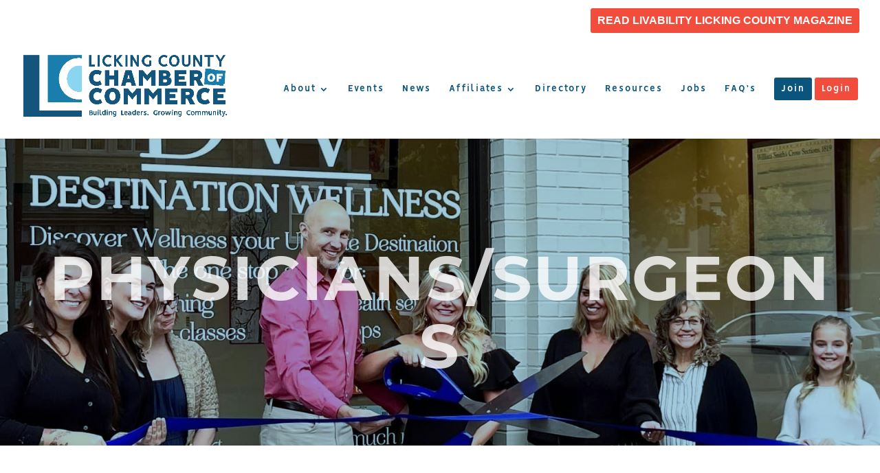

--- FILE ---
content_type: text/html; charset=utf-8
request_url: https://www.google.com/recaptcha/enterprise/anchor?ar=1&k=6LfI_T8rAAAAAMkWHrLP_GfSf3tLy9tKa839wcWa&co=aHR0cHM6Ly9tZW1iZXJzLmxpY2tpbmdjb3VudHljaGFtYmVyLmNvbTo0NDM.&hl=en&v=PoyoqOPhxBO7pBk68S4YbpHZ&size=invisible&anchor-ms=20000&execute-ms=30000&cb=t626ffjaw1ko
body_size: 48843
content:
<!DOCTYPE HTML><html dir="ltr" lang="en"><head><meta http-equiv="Content-Type" content="text/html; charset=UTF-8">
<meta http-equiv="X-UA-Compatible" content="IE=edge">
<title>reCAPTCHA</title>
<style type="text/css">
/* cyrillic-ext */
@font-face {
  font-family: 'Roboto';
  font-style: normal;
  font-weight: 400;
  font-stretch: 100%;
  src: url(//fonts.gstatic.com/s/roboto/v48/KFO7CnqEu92Fr1ME7kSn66aGLdTylUAMa3GUBHMdazTgWw.woff2) format('woff2');
  unicode-range: U+0460-052F, U+1C80-1C8A, U+20B4, U+2DE0-2DFF, U+A640-A69F, U+FE2E-FE2F;
}
/* cyrillic */
@font-face {
  font-family: 'Roboto';
  font-style: normal;
  font-weight: 400;
  font-stretch: 100%;
  src: url(//fonts.gstatic.com/s/roboto/v48/KFO7CnqEu92Fr1ME7kSn66aGLdTylUAMa3iUBHMdazTgWw.woff2) format('woff2');
  unicode-range: U+0301, U+0400-045F, U+0490-0491, U+04B0-04B1, U+2116;
}
/* greek-ext */
@font-face {
  font-family: 'Roboto';
  font-style: normal;
  font-weight: 400;
  font-stretch: 100%;
  src: url(//fonts.gstatic.com/s/roboto/v48/KFO7CnqEu92Fr1ME7kSn66aGLdTylUAMa3CUBHMdazTgWw.woff2) format('woff2');
  unicode-range: U+1F00-1FFF;
}
/* greek */
@font-face {
  font-family: 'Roboto';
  font-style: normal;
  font-weight: 400;
  font-stretch: 100%;
  src: url(//fonts.gstatic.com/s/roboto/v48/KFO7CnqEu92Fr1ME7kSn66aGLdTylUAMa3-UBHMdazTgWw.woff2) format('woff2');
  unicode-range: U+0370-0377, U+037A-037F, U+0384-038A, U+038C, U+038E-03A1, U+03A3-03FF;
}
/* math */
@font-face {
  font-family: 'Roboto';
  font-style: normal;
  font-weight: 400;
  font-stretch: 100%;
  src: url(//fonts.gstatic.com/s/roboto/v48/KFO7CnqEu92Fr1ME7kSn66aGLdTylUAMawCUBHMdazTgWw.woff2) format('woff2');
  unicode-range: U+0302-0303, U+0305, U+0307-0308, U+0310, U+0312, U+0315, U+031A, U+0326-0327, U+032C, U+032F-0330, U+0332-0333, U+0338, U+033A, U+0346, U+034D, U+0391-03A1, U+03A3-03A9, U+03B1-03C9, U+03D1, U+03D5-03D6, U+03F0-03F1, U+03F4-03F5, U+2016-2017, U+2034-2038, U+203C, U+2040, U+2043, U+2047, U+2050, U+2057, U+205F, U+2070-2071, U+2074-208E, U+2090-209C, U+20D0-20DC, U+20E1, U+20E5-20EF, U+2100-2112, U+2114-2115, U+2117-2121, U+2123-214F, U+2190, U+2192, U+2194-21AE, U+21B0-21E5, U+21F1-21F2, U+21F4-2211, U+2213-2214, U+2216-22FF, U+2308-230B, U+2310, U+2319, U+231C-2321, U+2336-237A, U+237C, U+2395, U+239B-23B7, U+23D0, U+23DC-23E1, U+2474-2475, U+25AF, U+25B3, U+25B7, U+25BD, U+25C1, U+25CA, U+25CC, U+25FB, U+266D-266F, U+27C0-27FF, U+2900-2AFF, U+2B0E-2B11, U+2B30-2B4C, U+2BFE, U+3030, U+FF5B, U+FF5D, U+1D400-1D7FF, U+1EE00-1EEFF;
}
/* symbols */
@font-face {
  font-family: 'Roboto';
  font-style: normal;
  font-weight: 400;
  font-stretch: 100%;
  src: url(//fonts.gstatic.com/s/roboto/v48/KFO7CnqEu92Fr1ME7kSn66aGLdTylUAMaxKUBHMdazTgWw.woff2) format('woff2');
  unicode-range: U+0001-000C, U+000E-001F, U+007F-009F, U+20DD-20E0, U+20E2-20E4, U+2150-218F, U+2190, U+2192, U+2194-2199, U+21AF, U+21E6-21F0, U+21F3, U+2218-2219, U+2299, U+22C4-22C6, U+2300-243F, U+2440-244A, U+2460-24FF, U+25A0-27BF, U+2800-28FF, U+2921-2922, U+2981, U+29BF, U+29EB, U+2B00-2BFF, U+4DC0-4DFF, U+FFF9-FFFB, U+10140-1018E, U+10190-1019C, U+101A0, U+101D0-101FD, U+102E0-102FB, U+10E60-10E7E, U+1D2C0-1D2D3, U+1D2E0-1D37F, U+1F000-1F0FF, U+1F100-1F1AD, U+1F1E6-1F1FF, U+1F30D-1F30F, U+1F315, U+1F31C, U+1F31E, U+1F320-1F32C, U+1F336, U+1F378, U+1F37D, U+1F382, U+1F393-1F39F, U+1F3A7-1F3A8, U+1F3AC-1F3AF, U+1F3C2, U+1F3C4-1F3C6, U+1F3CA-1F3CE, U+1F3D4-1F3E0, U+1F3ED, U+1F3F1-1F3F3, U+1F3F5-1F3F7, U+1F408, U+1F415, U+1F41F, U+1F426, U+1F43F, U+1F441-1F442, U+1F444, U+1F446-1F449, U+1F44C-1F44E, U+1F453, U+1F46A, U+1F47D, U+1F4A3, U+1F4B0, U+1F4B3, U+1F4B9, U+1F4BB, U+1F4BF, U+1F4C8-1F4CB, U+1F4D6, U+1F4DA, U+1F4DF, U+1F4E3-1F4E6, U+1F4EA-1F4ED, U+1F4F7, U+1F4F9-1F4FB, U+1F4FD-1F4FE, U+1F503, U+1F507-1F50B, U+1F50D, U+1F512-1F513, U+1F53E-1F54A, U+1F54F-1F5FA, U+1F610, U+1F650-1F67F, U+1F687, U+1F68D, U+1F691, U+1F694, U+1F698, U+1F6AD, U+1F6B2, U+1F6B9-1F6BA, U+1F6BC, U+1F6C6-1F6CF, U+1F6D3-1F6D7, U+1F6E0-1F6EA, U+1F6F0-1F6F3, U+1F6F7-1F6FC, U+1F700-1F7FF, U+1F800-1F80B, U+1F810-1F847, U+1F850-1F859, U+1F860-1F887, U+1F890-1F8AD, U+1F8B0-1F8BB, U+1F8C0-1F8C1, U+1F900-1F90B, U+1F93B, U+1F946, U+1F984, U+1F996, U+1F9E9, U+1FA00-1FA6F, U+1FA70-1FA7C, U+1FA80-1FA89, U+1FA8F-1FAC6, U+1FACE-1FADC, U+1FADF-1FAE9, U+1FAF0-1FAF8, U+1FB00-1FBFF;
}
/* vietnamese */
@font-face {
  font-family: 'Roboto';
  font-style: normal;
  font-weight: 400;
  font-stretch: 100%;
  src: url(//fonts.gstatic.com/s/roboto/v48/KFO7CnqEu92Fr1ME7kSn66aGLdTylUAMa3OUBHMdazTgWw.woff2) format('woff2');
  unicode-range: U+0102-0103, U+0110-0111, U+0128-0129, U+0168-0169, U+01A0-01A1, U+01AF-01B0, U+0300-0301, U+0303-0304, U+0308-0309, U+0323, U+0329, U+1EA0-1EF9, U+20AB;
}
/* latin-ext */
@font-face {
  font-family: 'Roboto';
  font-style: normal;
  font-weight: 400;
  font-stretch: 100%;
  src: url(//fonts.gstatic.com/s/roboto/v48/KFO7CnqEu92Fr1ME7kSn66aGLdTylUAMa3KUBHMdazTgWw.woff2) format('woff2');
  unicode-range: U+0100-02BA, U+02BD-02C5, U+02C7-02CC, U+02CE-02D7, U+02DD-02FF, U+0304, U+0308, U+0329, U+1D00-1DBF, U+1E00-1E9F, U+1EF2-1EFF, U+2020, U+20A0-20AB, U+20AD-20C0, U+2113, U+2C60-2C7F, U+A720-A7FF;
}
/* latin */
@font-face {
  font-family: 'Roboto';
  font-style: normal;
  font-weight: 400;
  font-stretch: 100%;
  src: url(//fonts.gstatic.com/s/roboto/v48/KFO7CnqEu92Fr1ME7kSn66aGLdTylUAMa3yUBHMdazQ.woff2) format('woff2');
  unicode-range: U+0000-00FF, U+0131, U+0152-0153, U+02BB-02BC, U+02C6, U+02DA, U+02DC, U+0304, U+0308, U+0329, U+2000-206F, U+20AC, U+2122, U+2191, U+2193, U+2212, U+2215, U+FEFF, U+FFFD;
}
/* cyrillic-ext */
@font-face {
  font-family: 'Roboto';
  font-style: normal;
  font-weight: 500;
  font-stretch: 100%;
  src: url(//fonts.gstatic.com/s/roboto/v48/KFO7CnqEu92Fr1ME7kSn66aGLdTylUAMa3GUBHMdazTgWw.woff2) format('woff2');
  unicode-range: U+0460-052F, U+1C80-1C8A, U+20B4, U+2DE0-2DFF, U+A640-A69F, U+FE2E-FE2F;
}
/* cyrillic */
@font-face {
  font-family: 'Roboto';
  font-style: normal;
  font-weight: 500;
  font-stretch: 100%;
  src: url(//fonts.gstatic.com/s/roboto/v48/KFO7CnqEu92Fr1ME7kSn66aGLdTylUAMa3iUBHMdazTgWw.woff2) format('woff2');
  unicode-range: U+0301, U+0400-045F, U+0490-0491, U+04B0-04B1, U+2116;
}
/* greek-ext */
@font-face {
  font-family: 'Roboto';
  font-style: normal;
  font-weight: 500;
  font-stretch: 100%;
  src: url(//fonts.gstatic.com/s/roboto/v48/KFO7CnqEu92Fr1ME7kSn66aGLdTylUAMa3CUBHMdazTgWw.woff2) format('woff2');
  unicode-range: U+1F00-1FFF;
}
/* greek */
@font-face {
  font-family: 'Roboto';
  font-style: normal;
  font-weight: 500;
  font-stretch: 100%;
  src: url(//fonts.gstatic.com/s/roboto/v48/KFO7CnqEu92Fr1ME7kSn66aGLdTylUAMa3-UBHMdazTgWw.woff2) format('woff2');
  unicode-range: U+0370-0377, U+037A-037F, U+0384-038A, U+038C, U+038E-03A1, U+03A3-03FF;
}
/* math */
@font-face {
  font-family: 'Roboto';
  font-style: normal;
  font-weight: 500;
  font-stretch: 100%;
  src: url(//fonts.gstatic.com/s/roboto/v48/KFO7CnqEu92Fr1ME7kSn66aGLdTylUAMawCUBHMdazTgWw.woff2) format('woff2');
  unicode-range: U+0302-0303, U+0305, U+0307-0308, U+0310, U+0312, U+0315, U+031A, U+0326-0327, U+032C, U+032F-0330, U+0332-0333, U+0338, U+033A, U+0346, U+034D, U+0391-03A1, U+03A3-03A9, U+03B1-03C9, U+03D1, U+03D5-03D6, U+03F0-03F1, U+03F4-03F5, U+2016-2017, U+2034-2038, U+203C, U+2040, U+2043, U+2047, U+2050, U+2057, U+205F, U+2070-2071, U+2074-208E, U+2090-209C, U+20D0-20DC, U+20E1, U+20E5-20EF, U+2100-2112, U+2114-2115, U+2117-2121, U+2123-214F, U+2190, U+2192, U+2194-21AE, U+21B0-21E5, U+21F1-21F2, U+21F4-2211, U+2213-2214, U+2216-22FF, U+2308-230B, U+2310, U+2319, U+231C-2321, U+2336-237A, U+237C, U+2395, U+239B-23B7, U+23D0, U+23DC-23E1, U+2474-2475, U+25AF, U+25B3, U+25B7, U+25BD, U+25C1, U+25CA, U+25CC, U+25FB, U+266D-266F, U+27C0-27FF, U+2900-2AFF, U+2B0E-2B11, U+2B30-2B4C, U+2BFE, U+3030, U+FF5B, U+FF5D, U+1D400-1D7FF, U+1EE00-1EEFF;
}
/* symbols */
@font-face {
  font-family: 'Roboto';
  font-style: normal;
  font-weight: 500;
  font-stretch: 100%;
  src: url(//fonts.gstatic.com/s/roboto/v48/KFO7CnqEu92Fr1ME7kSn66aGLdTylUAMaxKUBHMdazTgWw.woff2) format('woff2');
  unicode-range: U+0001-000C, U+000E-001F, U+007F-009F, U+20DD-20E0, U+20E2-20E4, U+2150-218F, U+2190, U+2192, U+2194-2199, U+21AF, U+21E6-21F0, U+21F3, U+2218-2219, U+2299, U+22C4-22C6, U+2300-243F, U+2440-244A, U+2460-24FF, U+25A0-27BF, U+2800-28FF, U+2921-2922, U+2981, U+29BF, U+29EB, U+2B00-2BFF, U+4DC0-4DFF, U+FFF9-FFFB, U+10140-1018E, U+10190-1019C, U+101A0, U+101D0-101FD, U+102E0-102FB, U+10E60-10E7E, U+1D2C0-1D2D3, U+1D2E0-1D37F, U+1F000-1F0FF, U+1F100-1F1AD, U+1F1E6-1F1FF, U+1F30D-1F30F, U+1F315, U+1F31C, U+1F31E, U+1F320-1F32C, U+1F336, U+1F378, U+1F37D, U+1F382, U+1F393-1F39F, U+1F3A7-1F3A8, U+1F3AC-1F3AF, U+1F3C2, U+1F3C4-1F3C6, U+1F3CA-1F3CE, U+1F3D4-1F3E0, U+1F3ED, U+1F3F1-1F3F3, U+1F3F5-1F3F7, U+1F408, U+1F415, U+1F41F, U+1F426, U+1F43F, U+1F441-1F442, U+1F444, U+1F446-1F449, U+1F44C-1F44E, U+1F453, U+1F46A, U+1F47D, U+1F4A3, U+1F4B0, U+1F4B3, U+1F4B9, U+1F4BB, U+1F4BF, U+1F4C8-1F4CB, U+1F4D6, U+1F4DA, U+1F4DF, U+1F4E3-1F4E6, U+1F4EA-1F4ED, U+1F4F7, U+1F4F9-1F4FB, U+1F4FD-1F4FE, U+1F503, U+1F507-1F50B, U+1F50D, U+1F512-1F513, U+1F53E-1F54A, U+1F54F-1F5FA, U+1F610, U+1F650-1F67F, U+1F687, U+1F68D, U+1F691, U+1F694, U+1F698, U+1F6AD, U+1F6B2, U+1F6B9-1F6BA, U+1F6BC, U+1F6C6-1F6CF, U+1F6D3-1F6D7, U+1F6E0-1F6EA, U+1F6F0-1F6F3, U+1F6F7-1F6FC, U+1F700-1F7FF, U+1F800-1F80B, U+1F810-1F847, U+1F850-1F859, U+1F860-1F887, U+1F890-1F8AD, U+1F8B0-1F8BB, U+1F8C0-1F8C1, U+1F900-1F90B, U+1F93B, U+1F946, U+1F984, U+1F996, U+1F9E9, U+1FA00-1FA6F, U+1FA70-1FA7C, U+1FA80-1FA89, U+1FA8F-1FAC6, U+1FACE-1FADC, U+1FADF-1FAE9, U+1FAF0-1FAF8, U+1FB00-1FBFF;
}
/* vietnamese */
@font-face {
  font-family: 'Roboto';
  font-style: normal;
  font-weight: 500;
  font-stretch: 100%;
  src: url(//fonts.gstatic.com/s/roboto/v48/KFO7CnqEu92Fr1ME7kSn66aGLdTylUAMa3OUBHMdazTgWw.woff2) format('woff2');
  unicode-range: U+0102-0103, U+0110-0111, U+0128-0129, U+0168-0169, U+01A0-01A1, U+01AF-01B0, U+0300-0301, U+0303-0304, U+0308-0309, U+0323, U+0329, U+1EA0-1EF9, U+20AB;
}
/* latin-ext */
@font-face {
  font-family: 'Roboto';
  font-style: normal;
  font-weight: 500;
  font-stretch: 100%;
  src: url(//fonts.gstatic.com/s/roboto/v48/KFO7CnqEu92Fr1ME7kSn66aGLdTylUAMa3KUBHMdazTgWw.woff2) format('woff2');
  unicode-range: U+0100-02BA, U+02BD-02C5, U+02C7-02CC, U+02CE-02D7, U+02DD-02FF, U+0304, U+0308, U+0329, U+1D00-1DBF, U+1E00-1E9F, U+1EF2-1EFF, U+2020, U+20A0-20AB, U+20AD-20C0, U+2113, U+2C60-2C7F, U+A720-A7FF;
}
/* latin */
@font-face {
  font-family: 'Roboto';
  font-style: normal;
  font-weight: 500;
  font-stretch: 100%;
  src: url(//fonts.gstatic.com/s/roboto/v48/KFO7CnqEu92Fr1ME7kSn66aGLdTylUAMa3yUBHMdazQ.woff2) format('woff2');
  unicode-range: U+0000-00FF, U+0131, U+0152-0153, U+02BB-02BC, U+02C6, U+02DA, U+02DC, U+0304, U+0308, U+0329, U+2000-206F, U+20AC, U+2122, U+2191, U+2193, U+2212, U+2215, U+FEFF, U+FFFD;
}
/* cyrillic-ext */
@font-face {
  font-family: 'Roboto';
  font-style: normal;
  font-weight: 900;
  font-stretch: 100%;
  src: url(//fonts.gstatic.com/s/roboto/v48/KFO7CnqEu92Fr1ME7kSn66aGLdTylUAMa3GUBHMdazTgWw.woff2) format('woff2');
  unicode-range: U+0460-052F, U+1C80-1C8A, U+20B4, U+2DE0-2DFF, U+A640-A69F, U+FE2E-FE2F;
}
/* cyrillic */
@font-face {
  font-family: 'Roboto';
  font-style: normal;
  font-weight: 900;
  font-stretch: 100%;
  src: url(//fonts.gstatic.com/s/roboto/v48/KFO7CnqEu92Fr1ME7kSn66aGLdTylUAMa3iUBHMdazTgWw.woff2) format('woff2');
  unicode-range: U+0301, U+0400-045F, U+0490-0491, U+04B0-04B1, U+2116;
}
/* greek-ext */
@font-face {
  font-family: 'Roboto';
  font-style: normal;
  font-weight: 900;
  font-stretch: 100%;
  src: url(//fonts.gstatic.com/s/roboto/v48/KFO7CnqEu92Fr1ME7kSn66aGLdTylUAMa3CUBHMdazTgWw.woff2) format('woff2');
  unicode-range: U+1F00-1FFF;
}
/* greek */
@font-face {
  font-family: 'Roboto';
  font-style: normal;
  font-weight: 900;
  font-stretch: 100%;
  src: url(//fonts.gstatic.com/s/roboto/v48/KFO7CnqEu92Fr1ME7kSn66aGLdTylUAMa3-UBHMdazTgWw.woff2) format('woff2');
  unicode-range: U+0370-0377, U+037A-037F, U+0384-038A, U+038C, U+038E-03A1, U+03A3-03FF;
}
/* math */
@font-face {
  font-family: 'Roboto';
  font-style: normal;
  font-weight: 900;
  font-stretch: 100%;
  src: url(//fonts.gstatic.com/s/roboto/v48/KFO7CnqEu92Fr1ME7kSn66aGLdTylUAMawCUBHMdazTgWw.woff2) format('woff2');
  unicode-range: U+0302-0303, U+0305, U+0307-0308, U+0310, U+0312, U+0315, U+031A, U+0326-0327, U+032C, U+032F-0330, U+0332-0333, U+0338, U+033A, U+0346, U+034D, U+0391-03A1, U+03A3-03A9, U+03B1-03C9, U+03D1, U+03D5-03D6, U+03F0-03F1, U+03F4-03F5, U+2016-2017, U+2034-2038, U+203C, U+2040, U+2043, U+2047, U+2050, U+2057, U+205F, U+2070-2071, U+2074-208E, U+2090-209C, U+20D0-20DC, U+20E1, U+20E5-20EF, U+2100-2112, U+2114-2115, U+2117-2121, U+2123-214F, U+2190, U+2192, U+2194-21AE, U+21B0-21E5, U+21F1-21F2, U+21F4-2211, U+2213-2214, U+2216-22FF, U+2308-230B, U+2310, U+2319, U+231C-2321, U+2336-237A, U+237C, U+2395, U+239B-23B7, U+23D0, U+23DC-23E1, U+2474-2475, U+25AF, U+25B3, U+25B7, U+25BD, U+25C1, U+25CA, U+25CC, U+25FB, U+266D-266F, U+27C0-27FF, U+2900-2AFF, U+2B0E-2B11, U+2B30-2B4C, U+2BFE, U+3030, U+FF5B, U+FF5D, U+1D400-1D7FF, U+1EE00-1EEFF;
}
/* symbols */
@font-face {
  font-family: 'Roboto';
  font-style: normal;
  font-weight: 900;
  font-stretch: 100%;
  src: url(//fonts.gstatic.com/s/roboto/v48/KFO7CnqEu92Fr1ME7kSn66aGLdTylUAMaxKUBHMdazTgWw.woff2) format('woff2');
  unicode-range: U+0001-000C, U+000E-001F, U+007F-009F, U+20DD-20E0, U+20E2-20E4, U+2150-218F, U+2190, U+2192, U+2194-2199, U+21AF, U+21E6-21F0, U+21F3, U+2218-2219, U+2299, U+22C4-22C6, U+2300-243F, U+2440-244A, U+2460-24FF, U+25A0-27BF, U+2800-28FF, U+2921-2922, U+2981, U+29BF, U+29EB, U+2B00-2BFF, U+4DC0-4DFF, U+FFF9-FFFB, U+10140-1018E, U+10190-1019C, U+101A0, U+101D0-101FD, U+102E0-102FB, U+10E60-10E7E, U+1D2C0-1D2D3, U+1D2E0-1D37F, U+1F000-1F0FF, U+1F100-1F1AD, U+1F1E6-1F1FF, U+1F30D-1F30F, U+1F315, U+1F31C, U+1F31E, U+1F320-1F32C, U+1F336, U+1F378, U+1F37D, U+1F382, U+1F393-1F39F, U+1F3A7-1F3A8, U+1F3AC-1F3AF, U+1F3C2, U+1F3C4-1F3C6, U+1F3CA-1F3CE, U+1F3D4-1F3E0, U+1F3ED, U+1F3F1-1F3F3, U+1F3F5-1F3F7, U+1F408, U+1F415, U+1F41F, U+1F426, U+1F43F, U+1F441-1F442, U+1F444, U+1F446-1F449, U+1F44C-1F44E, U+1F453, U+1F46A, U+1F47D, U+1F4A3, U+1F4B0, U+1F4B3, U+1F4B9, U+1F4BB, U+1F4BF, U+1F4C8-1F4CB, U+1F4D6, U+1F4DA, U+1F4DF, U+1F4E3-1F4E6, U+1F4EA-1F4ED, U+1F4F7, U+1F4F9-1F4FB, U+1F4FD-1F4FE, U+1F503, U+1F507-1F50B, U+1F50D, U+1F512-1F513, U+1F53E-1F54A, U+1F54F-1F5FA, U+1F610, U+1F650-1F67F, U+1F687, U+1F68D, U+1F691, U+1F694, U+1F698, U+1F6AD, U+1F6B2, U+1F6B9-1F6BA, U+1F6BC, U+1F6C6-1F6CF, U+1F6D3-1F6D7, U+1F6E0-1F6EA, U+1F6F0-1F6F3, U+1F6F7-1F6FC, U+1F700-1F7FF, U+1F800-1F80B, U+1F810-1F847, U+1F850-1F859, U+1F860-1F887, U+1F890-1F8AD, U+1F8B0-1F8BB, U+1F8C0-1F8C1, U+1F900-1F90B, U+1F93B, U+1F946, U+1F984, U+1F996, U+1F9E9, U+1FA00-1FA6F, U+1FA70-1FA7C, U+1FA80-1FA89, U+1FA8F-1FAC6, U+1FACE-1FADC, U+1FADF-1FAE9, U+1FAF0-1FAF8, U+1FB00-1FBFF;
}
/* vietnamese */
@font-face {
  font-family: 'Roboto';
  font-style: normal;
  font-weight: 900;
  font-stretch: 100%;
  src: url(//fonts.gstatic.com/s/roboto/v48/KFO7CnqEu92Fr1ME7kSn66aGLdTylUAMa3OUBHMdazTgWw.woff2) format('woff2');
  unicode-range: U+0102-0103, U+0110-0111, U+0128-0129, U+0168-0169, U+01A0-01A1, U+01AF-01B0, U+0300-0301, U+0303-0304, U+0308-0309, U+0323, U+0329, U+1EA0-1EF9, U+20AB;
}
/* latin-ext */
@font-face {
  font-family: 'Roboto';
  font-style: normal;
  font-weight: 900;
  font-stretch: 100%;
  src: url(//fonts.gstatic.com/s/roboto/v48/KFO7CnqEu92Fr1ME7kSn66aGLdTylUAMa3KUBHMdazTgWw.woff2) format('woff2');
  unicode-range: U+0100-02BA, U+02BD-02C5, U+02C7-02CC, U+02CE-02D7, U+02DD-02FF, U+0304, U+0308, U+0329, U+1D00-1DBF, U+1E00-1E9F, U+1EF2-1EFF, U+2020, U+20A0-20AB, U+20AD-20C0, U+2113, U+2C60-2C7F, U+A720-A7FF;
}
/* latin */
@font-face {
  font-family: 'Roboto';
  font-style: normal;
  font-weight: 900;
  font-stretch: 100%;
  src: url(//fonts.gstatic.com/s/roboto/v48/KFO7CnqEu92Fr1ME7kSn66aGLdTylUAMa3yUBHMdazQ.woff2) format('woff2');
  unicode-range: U+0000-00FF, U+0131, U+0152-0153, U+02BB-02BC, U+02C6, U+02DA, U+02DC, U+0304, U+0308, U+0329, U+2000-206F, U+20AC, U+2122, U+2191, U+2193, U+2212, U+2215, U+FEFF, U+FFFD;
}

</style>
<link rel="stylesheet" type="text/css" href="https://www.gstatic.com/recaptcha/releases/PoyoqOPhxBO7pBk68S4YbpHZ/styles__ltr.css">
<script nonce="9LvQkfXAQ4wNhjkqFQ0VKA" type="text/javascript">window['__recaptcha_api'] = 'https://www.google.com/recaptcha/enterprise/';</script>
<script type="text/javascript" src="https://www.gstatic.com/recaptcha/releases/PoyoqOPhxBO7pBk68S4YbpHZ/recaptcha__en.js" nonce="9LvQkfXAQ4wNhjkqFQ0VKA">
      
    </script></head>
<body><div id="rc-anchor-alert" class="rc-anchor-alert"></div>
<input type="hidden" id="recaptcha-token" value="[base64]">
<script type="text/javascript" nonce="9LvQkfXAQ4wNhjkqFQ0VKA">
      recaptcha.anchor.Main.init("[\x22ainput\x22,[\x22bgdata\x22,\x22\x22,\[base64]/[base64]/[base64]/ZyhXLGgpOnEoW04sMjEsbF0sVywwKSxoKSxmYWxzZSxmYWxzZSl9Y2F0Y2goayl7RygzNTgsVyk/[base64]/[base64]/[base64]/[base64]/[base64]/[base64]/[base64]/bmV3IEJbT10oRFswXSk6dz09Mj9uZXcgQltPXShEWzBdLERbMV0pOnc9PTM/bmV3IEJbT10oRFswXSxEWzFdLERbMl0pOnc9PTQ/[base64]/[base64]/[base64]/[base64]/[base64]\\u003d\x22,\[base64]\x22,\x22wo5WIsKyw4Fqw5vDkGh+w5tqW8KeRzx8wp7CrsO+dsOLwrwGDhQbGcK4GU/DnRdHwqrDpsOeJ2jCkDzCg8OLDsKHRsK5TsOVwpbCnV4EwqUAwrPDh0rCgsOvIsO4wozDlcOGw7YWwpV4w74jPhDCrMKqNcKxEcOTUl3DqUfDqMKtw6XDr1Iiwq1Bw5vDmcOKwrZ2wp/CusKcVcKYX8K/McKhTm3DkWRDwpbDvWllSSTCn8OSRm9lFMOfIMKfw5VxTVLDqcKyK8ORcinDgXjCo8KNw5LCtmZhwrcYwo9Aw5XDmj3CtMKREAA6wqI/[base64]/CmMOQw4HDjcOgU8K5w4QYw5ZuFsKzw7sxwozDrC4fT3cjw6BTwp9iEglXacOcwpbCgMKzw6rCiRXDqxw0J8OyZ8OSdMO0w63CiMO5aQnDs15/JTvDtcO8L8O+B2AbeMO8MUjDm8OkP8KgwrbCpsOWK8KIw4zDjXrDgiDCnFvCqMOrw7PDiMKwDXkMDVNcBxzCkcO6w6XCoMKBwrbDq8Obf8K3CTlTA206wqodZ8OLIA3Ds8KRwrcrw5/[base64]/Cn8OawqhBKcKawrbDr8Odb8Owf8KfwoXCkMKFwp7DpRZyw7XCm8KLWsKzZ8KoYcKhKHHCiWXDi8OcCcOBLSgdwo5YwrLCv0bDh1cPCMKGLH7Cj24Bwro8BlbDuSnCp2/CkW/[base64]/Dkl/DhAYCeMKEw6xzw6TDiyw8wpzCmmZBHMK0w65Jw5Vxw5tLIcK1VcKsL8ODR8OnwoEqwrIRw784RcKkMMODMsOjw6vCucKLwq3DmDBZw5/DgEVnI8KwfMKWScKnesOOUhddVcOrw7zCkcOdwq/CtMKxWF50X8K1W1h/wofDncKJwpvCpcKTV8OnIDdgfBYFWE1nfcOeZcKGwoHCssKmwoM1w63CqcK9w51aS8OoQMOxLcONw4gsw6rCi8OnwqLDq8O/wrBHEEPCiH3Ct8Omc1jCl8K1w6XDvSTDuGfDgMO1wo1zDMOZacOVwobCrCnDqThJwqTDpcKcF8OrwofDkcO3w4JUIsO4w6/[base64]/DlwpQwoPDuWTDkAMvFi/[base64]/woYybj8Aw751wpnDpsOLw6wuwqMlwobDnEYkwrAyw5JZwokbw41Ow4HCq8KwAVjCtHFowrtceRklwqjCg8OVDMKPAXzDuMKjU8KwwpvDssOmAcK4w67CgsOGwotKw7Y9F8KKw4kFwqIHMWtUQWFYPcK/WkXDgsKHf8OKecK+w4Qtw5FdYS4LTMOzwqLDmwUFDsK5w5fChsOqwp7DqQ0Ywp7Cm2Vtwq4Yw41ww4zDjMONwqkVTMK4FUIzfT3CoQ1Aw6F8FnNEw4zCtsKNw7jCgVETw7rDosOiMgnClcOcw7vDjMOawoXCnFzDh8K6dsOAAsK9wrnCiMKww4rChsKFw6/CosKtwp9bUAc0wp/Dtm3CiRxlQsKgVsKlwpLCv8OWw6kZwrjCpcKvw7Ipbw9iISZ2wr9lw73DtMOoSsKxMjzCuMKwwp/Ds8OlLMOXTsOoIsKAQsOmeAHDti7CtS3Du3fCpMO1Hj7Dqw3Dt8KNw4EIwpLDvzBcwoTDhsOiTcKzS05Pf3Mnw6p0ZcK7wovDtE1DH8KBwrY9w5AJN0rCp3ZtVU4XMDTCsHtnaBDDnDXDl2BZwprDiFB+w5fDr8KXUn9rwqbCo8Kqw5dcw6ltw5pHUcOmw7/CuS/DgVHCrFRrw5HDu0/[base64]/CuTwUPWxGRxjDuk9Kw7LCqi9+wrFBBXnCvsKSw4jDmMOqT1zCqi/CqsKTDMOUBms2wo7DnsOWw4bCkF4rHcORK8OewoDCkWLCu2TDklTCniDCvy5nAsKVEER0Gxcqw5BsdMOIw7MFF8O8MTsOKXTDkD/Dl8KeLwrDrzkTGMOoGEXDg8KeI3jDrsO/d8OtEikhw6/DrsOcem/CucO0UljDlEUZwoZFwrllwqsFwoMlwqAkfmrCp3PDpMO+MSYSDS/Cu8K0w6sANV7Dr8OuZB/DqRfDsMK4FsKVKcKEB8Ovw6lnwrnDm0TCjVbDnAA+w7jChcOnSQ5Ow6d1QMO3V8Okw4RdJ8OrAXlDZ21jw5BzMEHCjnfCp8O4UV7DhsOGwqPDnMKjLTVVwpXCtMOEwo7DqkHCmVgGShowKMKMOMKkJMOfIsOvw4YlwqrDjMODd8K2J1/DuWlewqloWcOpwoTDhsOCwp81wqt9BjTCnXnCnzjDhVLCgB9jwqslKGA9EHtGw55IBcKuwpDCt1rDosOwU2zCnQfDui/Cs1ILdQUjHGsNw5UhFMKua8K4w7MATW/DssOuw7jDjDnCj8ORQSdzIh/DmsK7wpY+w5EpwqrDiGVGQcK5FcKfaWrDry4wwo/[base64]/awBEfcOILMKaO2bCiRE9XzDCh3sWwpJ0FV7ChcONLsKhw6zDiCzDjsKzw5bDuMKbZihxwpHDgcKdwqw9w6FwFsOTS8OacMOhwpNRw67DpjXCjcOAJzfCjG3CusKJZkXDn8OtZsOrw6LCpsK/w7V1w7wHeE/CpMOROhVNw4/DkxvDrQPDmlZsGw1cw6jDnQwkcGTDlFvCk8OcUhshwrVdEFcJbsKrAMK+E3zDpFrDqsOtwrEDw4JFX2ZYw54ew4nCvjjCk28qE8OWB04/[base64]/CrcO4wrcIw57DtVLDv8OPw7/DkcOGw5TDgcOvDsK+LcKbU0M3woEMw6VcM33Cs0nCvlnCqcOKw5okRsKtT2Arw5I/J8O6QxZAw5XDmsKww53Cs8K6w6Uhe8O9wofDkQ7Do8ORfsOObGvCg8ONLCLCl8KFwroGwrnCicKMwpoPORbCqcKqdhsnw5jCkSxCw6HDkhl5enE8w5IJwrFJNMObBG7CnnDDoMO5wovCgllXw7bDpcKUw4bCsMO7IMOnH0LDi8KMwpbCu8Ouw59Wwp/[base64]/[base64]/DscK9bTk1AMOrwrvDiAFRw4bDusOmwpx3w6jCpx9PPMKbc8OqO0HDocKqfmpRwoQYe8KpX0XDoEhJwr4zw7ctwqRwfynClhjCjF3DqwnCnkXDtcOSAQlSdn8Sw7nDrSIWw7vCn8OFw5gtwp7DqsONVWgnwrFCwpVNWsKkBGbComjCrsKmd1JNFF/Dj8K6TQPCvmhBw4Idw6BfCD4oMk7DqsKgWFvClcK9b8KXaMOnwqVXZ8OdSAMaw5zDt3/[base64]/w75bwpHDokvDtMKCdcOIwovCjMKOw6c7LB7DgCh5woRpwrNFw5lxw4Z/esKMRkLDq8OJw6bCs8KlQGVIwr5bdzRdw43Ds37CmVo+QcOVE17DpXLDrcKlwpDDrStcw6XCicKyw5oST8K/wqPDgDHCk3bDqEMNwrbDqDXDhFwEH8OGG8K1wpbDoiTDgSfDi8KGwqEgwo5nBcOhw4U5w7Q/[base64]/Ch8KwS8OJw5cEaGbDmcO4wrLCjsOYUMKAw7IAw7V5BiotOEYXw5DCpsOAYWVNBMO/[base64]/aF4ywrjCs35LPsOyw6/CnsOPw6jDgsKvwrB3w50PwrJzw5hvw4DCnkB3wrBXEQLCvcO4SsO2w4Zdw5DCq2R8w4UcwrvDrgHCrgrCgcKZw4h/AsOHZcKJGhLDt8KSd8KXwqJjw4bDqwAxwqUHM2zDpjx/w54oBBtlbR7CsMKtwo7DrMOTcwIIw4HCswlmF8OrOAAHw7FKwqjDih/CgmzDql7CmsOPwokGw5F/wr/CgsODb8OQPhjCmMK8wo4vwp1Kw6V3wrVNw5YIwoVHw5YNP1sdw4UbGk06ZzTCo04uw5rDi8Kbw6TCmsK2ZsOxHsOXw6trwqhiTWrCpSQ/KHINwqbDrBERw4zDncK1w64eCC9XwrLCscKlQF/ClsKFP8KVBwjDgzAeCiDDo8OKNkpcbcOuOVPDs8O2d8KVeFDCr2gMworDgcK6HMKQwonDjhPDr8KhalPCpnF1w4FOwohAw514cMO1C0MCCjkbwoUjKTHDrsKZbsOZwrfDusKNwoVaOXbDlgLDgwZ7ZhvDh8KdasK0wpAjdcOuMsKRdcKhwp4TCigVdATCsMKew6k/wrTCkcKIwqF1wqp7w6FzHcKtw6gfWsK5w6sTLEfDiDRMBB3Cs1fCrgUxw7DCi03Dl8KUw4/Cvx4TScKKSWwNacOOWsOmw5XDusOew44Lw5HCkMOvWmvDsUtiwprDpy1xIMKawrVgwojCj33Cq0RTXCkZw4vCmsOZw51Sw6B7w5jDg8KwRhHDp8Kjwpwdwr0tCsOxRw7CusOTw6bCr8OZwo7DkWIQw5HCnh4gwpI8cjrCncODBS9qWA0kFcOdUcK4PDN/[base64]/DnDjDknzDk8K+cjPDjMKnDcOPwonCgMKcacOnNcKGw4sYI2Uyw5PCkFvDqMK8w7LCvxTCuGbDpwRqw4nCr8OVwqAZI8KOw4PDogvDo8KKOAbDisKMwrwmbGBZKcO/[base64]/[base64]/wqAFPxE/w4/DtMONDcK8Ux7CssOww77CvMKHwrrDqMKzwr3Cow7Dk8K/wosnw6bCp8KCEWLCihxKaMKEwr/DscOZwqY9w45/[base64]/[base64]/DusK+UQhFwqXDjnXCsMOhw5XDk8K1BwULKMO3wr7Ckn/Dn8KDBToEw74nw57DqwbDl1t5TsO0wrrCisOfYxjDl8KAeWzCt8O8QznCrcOIR07DgFM0McKDT8OLwofDkcK0wpvCrQnChMKswqtqccOHwqJPwr/CqFvCsArDgsKXHRvCvQfDl8KpL1fDtsObw7nCu04eLsOteCrDhsKUZMOJUcKaw6o0wqBYwpzCiMO7wqTCjsKHwoU/[base64]/w4zDvsOiAsO7w63DlMOhw4bDiMOdcXd3DCDCtWZhMsOiw4HDrSXDqQzDqjbCjcOpwp0GKQnDilPDmMO2fcOcw7JtwrU2w4HCiMO9wqhVWjXCsRlhSgMZw5TCh8O9MsKKwqTCk3xGwos/HD3Ci8OZXsO+KMKvasKLw5/[base64]/w5hgwrdiw70wwr/[base64]/[base64]/Ctl51RcKreQZswpDDrGMBwoZuZsKvwrrCo8OJJsKNw5rCtw/DiWZjwrpJwrDDicKow64gPcOfwovDqcKHwpE9BMO1CcO/OwHDozTDqsOXwqNwFMOfbsKSwq8sdsK2w5/CsQQowrrDuDLDhw4bFxJGwpAqfMKZw77DuUzCjcKlwozCjD4MG8OGXMK8GFPCpTjCrQYCBCbDh2l3NsKALAzDo8OiwoxSFE/Cs2TDkw3CmcOxEMKjM8KKw4LDkMKCwqctBB5qwq3DqMOCKMO5cAMmw5ZAw47DmRIfw5PCmsKTwrnCmcOAw7MNVnM0BcO1SsOvw7TCp8KXUw/[base64]/Ci03CkMOUwqggw5fDmcOewqBhHhUXbcOlw7/DjS/DuX3CpcOdM8KAw4vCoXzCv8O7BcKTw4AJIht5WMKew6MPMDPCrMOKNMKyw7rDpWQPVAPChBkrw79Cwq3CtlXCtwAdw7rDmcK+wphEwrbCt1REFMKueR4fwrFUQsKaUB/Dg8KRJjTCplUZwqg5ZMO4PcKzwptlfsKaTgrDrHhywpQiwp1xXiZjXsKTdsKBw5NtQMKEX8OLZVlvwozDsAPDq8K7w41PIEcrdR03w4zDk8O4w6XCscOGcU7DkEFvU8KUw6wpXMOLw6/[base64]/DqcKICsKSa33DucKLw5LDhcKMwqkHd8K1w5DDnU9cNcKpw617WnpULcOfwpFJSi1mwo0/[base64]/Dv8Kfw7/Cl8OFw4bCqMOhw5ETwoBuwq3CuMKVwrvDnMOqwrV1wobCnQnCuzVYwojDnsOww6nCnMO6wqnDoMKfMX3CjMKbcXciC8KEcsK6JTvDucKDw4lCw4HCoMO+wp/Di0huRcKWAcKVwrTCtsKvES7CsFl0w6nDvMO4woTDsMKMw40Bw4wBwrbDtMOKw7HDg8KnIsKtBBTDkcKfS8KiQ1zDlcKQPlzDkMOnZ2/[base64]/DqAh0wrMRw4DCrMOjPRQVU8O9Hz3DhETCnR44MjUDwq0jwofCgFnDpS3DkwRFwobCuG/Du0xdw4UtwprDiS/DisKVwrMcThNGbMKAw77CjMOww4TDsMKDwpHClGkIdMOEw4Ajw6jDq8KFclJww6fClBMveMOrw6fCpcOLDMOHwoILccOrMMKhSGl9w4xbGsOiw5fCrCzDoMOLHyIJTS05w4zCnB5Owr/[base64]/w4o1eS8jBcOGHHxQw4s5Hj1awqcsdMKETcKKYmXCkmDDmsKFw5rDuVzCpsOAPBEYMEvCicO9w5rDr8K6B8OvA8OPw7LCh2/Do8K8JGDCpMKvJ8OtwrXDhcKCaSrCoQbDolHDncOaZMOUZsOnWMOvwqwOFsOpwrrCiMOxQRrDiCA7w7fCmV85wq4Dw7jDi8Klw4E1B8OTwpnDk2zDsWPDlMKKclp8Y8OxwoLDtMKHEVpIw5HCrsKYwptmbcObw6nDu11zw7HDnRFuwrfDjCwUwph/[base64]/Cv8KPQmPCgE/[base64]/CqmrDqcK4w7zDn8KVwqlLwqXDmV/CjQLCsVvCh8Kcw5/CjsOWw6M1w5MOfTxdQHpJw5bDqW7DsyDCozXCp8KBEi1/UHpFwoc5wod/fsK7wolRTnjCo8K/w7DDqMK+ScOVdcKmw6PCicKwwp/CkWzDj8OZw6jCicK4KzhrwojDt8Oew7zDuS5hwqrDv8Kbw6LDkyUkw45Gf8KIUSbCu8KAw54hZ8K/[base64]/[base64]/LsKZw4MbwprCmTU/OcKCwrEJdAnDtsK5w7jDuMK8wrpYw4zDg0wsGsKcwo4zU2LCqcKCRMKuw6fDucOCYsOKM8Krwq9Pb0wewr/[base64]/Cq8KiwpjCtMOgPcKKw7rDhsOrw5Jgw5zCkMOzw4NowrnCtMOrwqPDmRxew5/[base64]/wqpzMcOpwq3CnMKBQcKqIjINwrPCpMKXGUFrXVPDu8KFw7zCg33DkC3Cs8KbHi3DvcOSw6rCghADe8OqwpM/UV1PcMODwrnDug/Di1EvwpZZTMKaUzRvw73Do8OdY3owTyjCt8KLH17CpjPDgsKxdcOaV088wphIesKHwrHDsx9aJMO0E8O/[base64]/JEdPDhXCssOXbmQOwrTCt8KoKMKcEEXDjxrCnkocThrDqcKMR8KKDsOQwrrDsUfDhAt0w6jDtirCpMKJwqw+T8O5w7FWwrw8wr7DoMOVwrPDg8KaZcOlGCM0M8K8CnsDWMKZw7/[base64]/CisK7YcK9wonCksKqwrYVSHhITcK+GMKlw54ECMOHY8ORCMOJwpLDlhjCmS/Dl8OJwpHDhcKIwoVDO8KpwoHDk1xcMxXCgCoYw4Aww48IwqfCixTCk8O5w4fDlH9+wojChcObBQ/Cm8OXw5JwwrjChGtwwpFHwoICw6hBw4vDn8OofMODwo4Wwr13NcK6G8OYfCfCpVPDmcK0UMKXa8K9wrd9w71HOcOOw5UFwqxww7w1IsKew5HCnsOaYkpHw5UOwrrDjMOwIsOMw7PCscKTwplgwoPDp8K4w6DDjcKtDUw0w7F/w6oiWw9ew4gGP8OZAsOsw5lMwpN/[base64]/DmnLDocKNGAFmwqx2FGV0w57ClSHDvcKLKcKdcD0tdsOzwpPChgjCqcOVQMKHwojCqk/DrnoJAMKJCkzCp8KvwqsQwoHCpkHDlVVmw5MkcSbDpMK5HcOxw7/[base64]/[base64]/CsEHDhMK/b1Y2wqVxwoHDv0HDosOMwoDChcKDwqnCvcOpwr1oMsOLDXZ+w4ctUWJ2w6k7wrLDusOyw6xqAsKHccOCXsKHEknCg1LDkAR+w5vCtsOoPDQDRSDDoWwwPW/CrsKaTUPDsyHDo1vCk1gnw6hOXDDCucOpasOHw7rCnsK3w7rCqE49IcKnRz/CssKaw4zCijPCrlDCkMOyScOsZ8Knw5pxwo/CuAlgMnpXw51kw5ZEJHE6UwVmw6Q4w4p+w7fDv3YmBX7Ch8KKw7lzwo8aw67CusK3wr/CgMK0Z8OReiN2w6VTwoccwqI4woYow5jCgiDCuQrCt8Oiwrc6BVx6w7rDp8KiLMK4Q0EXw6xBexJVS8OrXzElacOsMcOKw77Dn8KnTELCuMO4SDN+DHB2w7/Dny3Dg3DCvkQbMcOzQy3Dgh1vHMKWTcOOFMOqw7vDusKsEHMfw4jCpcOmw7M/eD9SZG/CpyBJw6LChsKnd2LClGdnNRLCv3DDocKeIyRCKhLDsG58w5oowq3CqMOnwqvDl1TDo8OJDsOcw7bCtwklwq3Chn/[base64]/DilE9w5x9bVV9w6DClTfDlMOKJhhoDGjDpWzCscKVFFXCpsO8w5tQPjAYwpUPRsO1IcKvwpMLw4otQcK3acKqwrMDwoDDuhHCrMKYwqQSXsKZw5BYTVXCg1cdMMO/UMKHE8KBbMOqSlrDryHDilbDo0vDlx3DvMOAw7dUwrV2wo3CgMKGw6HCqUBZw5JUKMKHwofCkMKVwrnChB4VV8KcHMKaw4cpBSfDpcOBwpQ/JsKOTsOLLkjCjsKLw4JmMGBrXnfCpBLDv8KMFhrDulRcw5LCinzDswLDlsK7LhDDv2zCh8OeUFc+woUgw4M3YMOPJn9vw6/CpVvDjsKAZ3fClQnCsxBTw6rDh2jCjsKgwo3ChQUcTMKRbMO0w7lpdMOvw5hYcsOLw53DoAN/ZQIEB2fDmTlJwq4ETXIRdhkVwpcJwo/DqQNFfsOAdjbDlzvCnnHDl8KQZcK/wr4CQwAXw6dIdQ1mFcOGZEUTwr7Dkz1LwpJlFcKhHS1zN8Osw7vDj8KfwrPDjsOKYMONwpEfHsKIw5DDv8OewpvDnkIERhnDqRsuwpHCimvDnzAzwqsxMcOiwp/Dg8OBw4vCjcOdBWfCnDE+w7zDk8OYKMOuw782w7TDnh7CnS/DmUTCqV9FSMOJSB/DtAhCw4nDnFQlwrFEw6cVP0nDsMOSCsKBfcKDWMOaTMKsMcO5RjIPPcK+a8KzVkFgwqvCtAHDlSrDmhnCkBPCg0FuwqUZBsOzEyMJwrjCvhtXIhnCp106w7XDtk3DocOow7vCjxtQw6nCmyxIwprDusONw5/DsMKWGjbCrsKobS0dwowqwq10wpLDiEzDrSbDvn5se8Kpw5MrUcKgwqsyfXfDnMOqEAFibsKsw4zDvA/CmjQVFl9Kw5LCqsO0QsOCwpIzwoEFwro/wqY/Q8KIw6bCqMOxLCHCscO4woPCmsK6OXPDocOWwoTCmEzClTjDuMO+QxwTR8KPw5NBw5XDr0bDgMODA8OzVhDDomnDn8KpIsOEG0cQwrksccOKwos3CsOnWyMgwoPDj8O2wrldwqBgZWbDuGojwr7DoMKtwq7DvMOdwqxeEB/CjcKCK3gAwpPDiMOHCD8JcsOMwrrCqC/DoMO/cmsAwpDCnMKpJMOUT2jCoMOsw7rDksKVw7XDpSRfw55jZjh4w6lsdmsaHV3Di8OLA03DsEnDgWfDisOHCmfCm8KnPSbCiSzCmXtCf8OWwqvCnzPDsHJhQkbDok3CqMKgwpsaWVEIMsKSWMKBwq3CkMOxCzTCnDLChMOkGsOOwrDDtcOEXHLDmCPDiR1iw7/CicOYHsKpIzNDekjCk8KLFsO7G8KzI3fCn8KXC8KVZzHDuWXDi8OkA8KywoZYwo/CicO9w7vDtR46OG/DlUNnwqvCqMKKasK4wobDjx7Co8KMwp7DiMK7AWbDkMOJLmkXw5E7JF7Cs8OXw4/DgMO5EFdRw4wkwo7Dg3EUw6lodADCoT5pw53DsFPDgznDl8KuRTPDlcOvwqbClMK9w78oTQAUw6kJOcOcdMOGKVDCpsKjwoXCg8OIGcOIwpEJA8OGwoPChsOww5pxEsKGecK7TgfCh8O4wrk6wq9Rw5jDh1/[base64]/CiMOCYx/Co8K5wpIGAFvDl8Ouw7x5wqtpAcOtGMODCFfDlFhmO8Ocw4nDhg8hW8ONJcKjw6ZufMKwwpwEBC0JwrUuQ0PCu8O4wodkdSLChXcRBUnDrxY9JMOkwqHCh1YlwpjDkMKiw5ouLMOTwr/DtcOvSMO6w6XCgGbDlxQyLcKUwp8Ow65lGMKXw405QsKcw5LCildrRQbDrj5IayhvwrnCqWPCm8OuwpzDmU8OGMK/RF3Cqw3DjFXDlwvCsD/[base64]/[base64]/CjMKKwqXDhHXChQvDn0IPw4JiVMOyQMOpwrTCngrDkMOMw4lTa8KCwpDCj8OMZVY9wqTDlFPCuMOyw7ktwrIdHcOHdcO/GcONTngowppFV8K9wo3CvzPDgTZhw4DCt8O+KMKvw4NuaMOsSAIPw6R7wpIaOsKJJ8KZVsO9dH5RwpbCuMOzHE5MYlIIQGNSWGPDiX4hC8OTTcOswqTDsMKbPRFsQMOQAiIhbMOPw4/DqTtkwrZMdjbCjU58VC7DhcOYw6nDjsKrUgrCgylXeVzDmXDCmsKZYUjChUUTwpvCr8KCwpzDiBnDv0Iuw6bCssKkwoMdw5LDncOfXcOkU8Kyw5TDi8KeMgM/[base64]/woR7EgjDjBJ4FcK3B8KlwoMawpnDvsKBdmzChlx8w5YXwoTCgWR3woQlwpcCKWHDuAJ6d2BhwovDgMOJLcOwE33DpMO1wqBLw7zCisOIKcKvwpFSw5gXYHQSwrUMH3TCqGjCnSXDki/[base64]/EBHDiMOjOcKMwqfDuxDDt8K/w55+w4TCjULCikXCssOdS8O7w7JrJsOuw6vCkcOPw5B+w7XDv1LCvF12WiFuE30MS8OzWkXCgxjDssOGworDu8ONw5x1w57Cowx2wpNjwrfCn8KGej5kOMKZVsKDW8OLwpPDv8O4w4nCr3PDsFxzNcOyLsKECMKFH8KuwprDq0ISwq7Dk3tnwo9owrMFw4TDmcKvwr/Dgw/[base64]/w77CjF/Cu8KFw57Co0DDvsOnIcOMw43ClMKzZhI/w5TDuMOTfRjDjGdGw4bDlRUgwoAJLmvDngBjwrMyFQnDghTDqHbCq3puPVkVG8Ojw7ZqA8KPIB3DqcONw47DqMO1X8OSYMKGwr/CnxjDqMOqUEA6w4nDoCbDmcK1E8OmGcOGw6fDqcKJDsKMw5bCncO+SsO/[base64]/CscKBHsOleRRdXcKtKT/DgsOJw6sNYD3DpXPCmRnCqMOBw6jCqiXClg/DsMO4wqUVwq96woEsw6/CvMO4wofDph4Ew4MAeU3DtMO2wpt7AVY/[base64]/DrjENA8ODw7/DgBfCk8OfwoYZOTvCmlnCnMO3wrZ4E3Jawokid0XCpxfDrsOCUCFCw5TDoQkAYF8DcUU9QhnDhgZjwpsfw41HC8Kmw7YrasOrfcO+wox1w6t0WBtKwr/DqGhfwpZ8G8OEwoYnwo/[base64]/DkjkdwobDqcKlQy/DrcOBw6UoYMKDHjnDr27DgMOkwp/Dvh7CgsOUfDXDnzbDqTFvVMKiw74Owqgcw501w4Ffwr0ib1R1AnpjXsK4w77DtsKUfFjCkCTChcK8w7lPwr/ClcKPcgLCmVhze8OhBcO+HxPDkA83FsOBBzjCkUfDgHwHwoxkXUrDiR1hw6oVSiXDqkzDlcKTQDrDtVzDsX7Cn8KeKmg0TXJgwrsXwpcfwpYgSUlCwrrCpMOzw7jChSU3w6FjwojDlsOLwrd3wpnDhMO5R1c5woB/Tj5/woPCqnQ5acOkwrrDvUtfSxLCp2BuwoLCjkJOwqnCv8OMWXR+dBHDlGLCsjQPLRtuw586wr43EMOJw6TCkcKvYHc7woJIcD/Cu8OmwrMXwo94wrzCh1DCtsOwEUPDtBtDDsOHegHDhC84asKvwqFPM3A5X8Oww6dsEcKMI8O4RHpAFGbCmMOgecO5cQ7DsMOIHCbCmADClh4/w4TDh0wcVcO7wqPDp20AGG0Xw7bDtsKpegoyCMO1HsK3wp/CmHXDpcO8LsOLw4l5w5LCqcKbw5fDjlvDgXzDusOMw4LCkG3CtXHCjcKXw4M5wrhCwq1KXhgpw7rDl8K8w5M0wrbDmMKMW8OtwoxNH8O6w6EJOl3Cnn5/w6xpw5olwpAWwpTCvcOrDnPCrGvDiDTCrCDDjcK9w5HCncKNRsKLYsOmeg14w5Z8woXCq0HDn8KaDMOQw5kNwpDDjhoyazrDrW7DrQhvwqzCnC40GT/DsMKfSExuw4NPecKmGnDCgGB0MMOKw7V6w6DDgMK3cjnDhsKtwrBXAsOAdFHDoz4fwpBXw7QFC1Mqwp/DssOfw4wbLGRrEBDChcKYEcKwY8OYw6lqMwIAwopDw4/CkEIkw7HDnsKnJsO4CsKKdMKtXV3ClUZHcVDCu8KTwp1qMMOhw4/CuMKjUS7Cn3nDlMKZLcKNwrRWwqzCrMKBw5zDrcKBVMKCw5rChXMHD8OowoHCncOQFg7CiRYWHMOKL1Vpw4/[base64]/CrcKRGsKuAsKnTnFGwrLDl1d/JBbCnldrJ8KgDQ1vwoHCt8KoLmrDjMKGKsK7w57CusOgE8O7w60QwrLDrcO5A8KRw47CnsK0ecKgZXzCliLChTo4ScO5w5XDpMO+w6Fyw78CM8Kww6p+fhrDrA5MF8OUBMObfUIRw6hPfsOuesKXw5PCiMKUwrN5aDDCusObw7/[base64]/DlsOrdTEpU8KRVsODdsKYw6RFVMKqwq4QXhPDtMONw7HCkUcPwrrCuB7CmQnCjShKLjNdw7HChXXCqMOZVcO1wqJeK8KOKsKOwpvClmU+Q1Q3WcKmw5Ecw6R7wp5/wp/[base64]/[base64]/CsGcABTVfaiDDq1jCsnfDuXY4w7oRw4PDrsOBYEEBw6PClMOWw7MCZkfDo8OnUcOqQMOONcKlwp1RG0Mdw7JXw6vCgm/CpcKCasKkw5rDtcOWw7/DixZxSGdzwo16K8KSw4MNGSLDtzXCpcOww7/[base64]/[base64]/wp/DsUDCjVzClMKzw6nCr8KgLm7Cs2fCh3jCmcK7BMORJWRndUE3wpbCog0cw4HDssOcPcOlw6/DmnJPw5h6YsK/wqAgPTFOAjXConnCnx1bTMO/wrVXTsO0wqUhWyLCs3ILw5TDr8OWJcKFZcKyJcOrw4fCq8KIw411wrN+S8OgbnfDrXdIw5vDiz3DiiAIwpIPQ8KuwolcwrbCoMOBwop8GT0Hwr/[base64]/Ciw/DpxLCtk7CphjDjlBJwoVGwpvDsMOXw6YiwrNnP8OcVDJcw7DCpMOvw7/DvDFIw7AHw4/[base64]/TTQnwoXCm1MZw6tbRlHDuTvDqMKgHsO5woXDjipEYEfCrznDqBvDq8KYEsKLwqfDvzLCjnLDuMOLRwMicsOWe8KidnBkVyRJw7XDvU9Xw7zCgMK/wotLw5DCgcKDw5QXN1tBC8Ohw6PCshVNN8KiYC4Ke1kHw54TKcKCwq/[base64]/w48Kwr0zU8Osw6JlcwsCNGplIcKxOyhFL25swp7DvcOhw4kiw6Rsw5MWwqtkKS9ZW2HCmsOdw4BjWk7DmcKgUMKCw4bCh8KqZcK/XUTDt0nCrQYuwqzCncOAKgHDl8OYIMKWw50bw7LDkHwPwrtkdWgwwrDCuWTCi8O5TMOew7HDksKSwqnCpgfCmsKHeMOOw6cEwrvCkMOQw53CtMKiMMKpUT0ufMKde3XCtArCpMO4EcOUwonCicOqPz1owrLDmMOhw7ciw5PCiwjDjMODw43DqcO6w5HCqMOyw6M/Gj1fOwLDs08jw6oxw49qCl9+ZVzDhsKFw5vCuHPCqMOXMgjCqAfCosKmcsKpD3rCicOxDsKZwql3CllgAsKOw65Xw7HCoGZtw7/ClMOiPMKtwoQpw7syB8KTMSDCncKVIcKzBHNcwpDCscKuGcOjw756w5laekV9w6zDlXRZNMOcecKcfHwqw5tCw4/Cv8ObD8Ouw6xTJMOBCMKAbjZgwofCpcKfA8K3J8KLVMOyfsOTe8KGEWIeG8K8wp8Ew7vCpcK1w6RFChvCssKEw53Cp2wIODQhwqrCmmcrw6TCr1XDtMKgwoU0ZQnCkcK5IA3DusOcAnzCtzbDhlZPXMO2wpPDsMO0w5ZjI8KlBsOiw4wfwq/[base64]/Cghs+D8OjD8O6McK8w6wuCx3CnMOQw4LCtsO9w73CtSfDrhjDqxzDtkXDux/[base64]/SQzDisOVw6RId8K+B8KlwotYwrozwqUfCmlWwofDkcKjwo/CrmoBwrDDiFNIHU17A8O/wr3CtX/DqylvwqnDuj4hf3YcVsOPRnnCoMKewr/DrcOYOgTDv2NMBsKTw5x5f2fDqMK1woxce0QgYsKow7XCmgfCtsORwoMZJgLCon56w5V6woIRCsOzIjPDnHzDssK9wo46w4BZOgHDt8KgOWHDvsO5w5nCt8KgYghGDMKOwovDvmAKcHU/wpUkGm3DnCzChSdTDcOrw7Mew7/CoXLDsnjCujvDlm/CogLDgcKGesKCSDEYw6glFyVmw44Iw7sPDMKJFS4rSQQgF2ohwpvCu1HDvBfCt8ONw7kfwoUnw4/DhMKEw4x1SsOAw5/DqsOKGyzCuWjDucKVwpsQwqsCw7g+CSDCiVhMw6k8WjXCi8OPOcOaRGHCm0AuNMO7w4QiNEBfQcOdw6/DhD4hwqXCjMK2wo7DjsKQBh13PsKZwr7CpcKCVgvCksK9w6LDhRLDuMO6wqPClcOwwpAUGm3CpcOHWMOrSCPCpsKFwqnCrTAqwrvDjlI/wpjCmwE+wqDCscKowq99w7kawqzDkMKyR8Olwr3Dqyhhwo0NwrFlw4nDhsKgw5I0w6NuDcOmYCPDvgPCosOow6Miw5AQw7xmw58faQ1tA8KoRcKKwpUbbFvDoSzDv8OpSGdxLsKpHDJSw5oow7fDtcK/w4zDg8KEL8OSfMO6Cy3DtMKOMcOzw4LDh8OlWMOGwqvCnQXDsW3Djl3CtjAoeMOvM8OeJDXDl8K+fVQjw7/DpifCjD1VwoPCucKewpUowonCsMKlI8K6OcOBCsOUw6Z2MH/CmSxlQl3Do8OZKwJFJ8KFw59Mwqt/UMKhw5EWw40PwrNdf8KhIMKYw5E6ZgZRwo1IwpfDqcKseMO1dUDCrcOOw4Igw6fDrcKvSMKLw6jDpMO2w4EBw7PCq8OmLEvDsmQ+wqzDiMOnQGdmf8OkA03DvcKiw757wq/DsMORwoowwpzDmHAWw412wrQzwpc0aiLCvWTCt2zCrGzCnsOESBbCqlV1YsOcDwTCjsOHw5EIAxtRTnZBYsOvw77Cr8OeP3XDrGIwFW8XcUfCs2d3fDJ7ZTAIAMKOEh7DrMOXfsO6wr7Cl8OmIX0KF2XCvcOgdMO5w4bCsxvCoVjDkcOVw5fCmy1SX8OEwp/Dk3jCgS3DtMOuw4XDqsOnMhVbCGHDkAEUdTRFLcOgw63Cg1xUc3ZaFCnChcKtE8OwTMOjbcK+McOGw6pZcDjClsOvR2PCosKdw7gvaMKYw4l+w6zCimVjw6/[base64]/[base64]/DpXvCq8KlT07CtFt9w4lzwqjCuMKXwqbCv8Kjbi3CrF/[base64]/CtlYWw5dXHgIkbRXChlDCkAAywrspRMO+GQgvw4DCjMOZwpLCvy4CBcOBw69mZHYEw77CkcKhwq/DnsOgw4bCkMOxw4DDi8KqU29KwrDClzVeGwvDoMOXPcOaw4XDi8OSwrlMw5fCusKhw6DCssKPIjnCoQNSwozCr17Dth7DqMOiw78KF8ORVMKYGWfCmhE0w4TClMOjwp5Zw47Du8KrwrPDhmQBLcOswpzCm8K1w5BvaMOtcWzClMOGBT3DvcOcJQ\\u003d\\u003d\x22],null,[\x22conf\x22,null,\x226LfI_T8rAAAAAMkWHrLP_GfSf3tLy9tKa839wcWa\x22,0,null,null,null,1,[21,125,63,73,95,87,41,43,42,83,102,105,109,121],[1017145,275],0,null,null,null,null,0,null,0,null,700,1,null,0,\[base64]/76lBhnEnQkZnOKMAhnM8xEZ\x22,0,0,null,null,1,null,0,0,null,null,null,0],\x22https://members.lickingcountychamber.com:443\x22,null,[3,1,1],null,null,null,1,3600,[\x22https://www.google.com/intl/en/policies/privacy/\x22,\x22https://www.google.com/intl/en/policies/terms/\x22],\x22SgZbg53KWTnd1XiTuR4sVOzKgP4bL7HrgvVkXqzuC9M\\u003d\x22,1,0,null,1,1769468440559,0,0,[180,95],null,[112,239,55,103],\x22RC-GkAGUXNSQCAYFQ\x22,null,null,null,null,null,\x220dAFcWeA4uHP446hqHmVqUIb69JEx5suc5e3UF_m64IMYCFKVYy65IybFdaV9zz-P_nf8RHObzxNR6xzLk2KduZh8NTHiJWWx9_Q\x22,1769551240515]");
    </script></body></html>